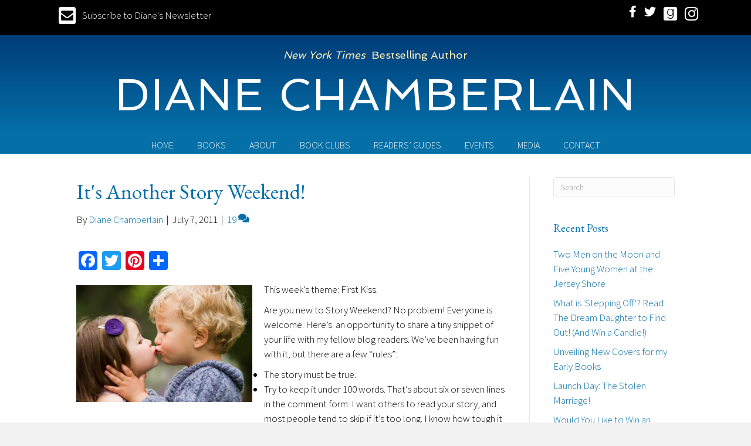

--- FILE ---
content_type: text/html; charset=UTF-8
request_url: https://dianechamberlain.com/2011/07/07/its-another-story-weekend/
body_size: 18504
content:
<!DOCTYPE html>
<html lang="en-US">
<head>
<meta charset="UTF-8" />
<meta name='viewport' content='width=device-width, initial-scale=1.0' />
<meta http-equiv='X-UA-Compatible' content='IE=edge' />
<link rel="profile" href="https://gmpg.org/xfn/11" />
<meta name='robots' content='index, follow, max-image-preview:large, max-snippet:-1, max-video-preview:-1' />

            <script data-no-defer="1" data-ezscrex="false" data-cfasync="false" data-pagespeed-no-defer data-cookieconsent="ignore">
                var ctPublicFunctions = {"_ajax_nonce":"ebaf03f804","_rest_nonce":"95f937603a","_ajax_url":"\/wp-admin\/admin-ajax.php","_rest_url":"https:\/\/dianechamberlain.com\/wp-json\/","data__cookies_type":"native","data__ajax_type":"rest","data__bot_detector_enabled":0,"data__frontend_data_log_enabled":1,"cookiePrefix":"","wprocket_detected":false,"host_url":"dianechamberlain.com","text__ee_click_to_select":"Click to select the whole data","text__ee_original_email":"The complete one is","text__ee_got_it":"Got it","text__ee_blocked":"Blocked","text__ee_cannot_connect":"Cannot connect","text__ee_cannot_decode":"Can not decode email. Unknown reason","text__ee_email_decoder":"CleanTalk email decoder","text__ee_wait_for_decoding":"The magic is on the way!","text__ee_decoding_process":"Please wait a few seconds while we decode the contact data."}
            </script>
        
            <script data-no-defer="1" data-ezscrex="false" data-cfasync="false" data-pagespeed-no-defer data-cookieconsent="ignore">
                var ctPublic = {"_ajax_nonce":"ebaf03f804","settings__forms__check_internal":"0","settings__forms__check_external":"0","settings__forms__force_protection":0,"settings__forms__search_test":"1","settings__forms__wc_add_to_cart":0,"settings__data__bot_detector_enabled":0,"settings__sfw__anti_crawler":0,"blog_home":"https:\/\/dianechamberlain.com\/","pixel__setting":"0","pixel__enabled":false,"pixel__url":null,"data__email_check_before_post":1,"data__email_check_exist_post":0,"data__cookies_type":"native","data__key_is_ok":true,"data__visible_fields_required":true,"wl_brandname":"Anti-Spam by CleanTalk","wl_brandname_short":"CleanTalk","ct_checkjs_key":603861481,"emailEncoderPassKey":"4c088d8d33d8ca9aeeae58cdb3f9f8d7","bot_detector_forms_excluded":"W10=","advancedCacheExists":false,"varnishCacheExists":false,"wc_ajax_add_to_cart":false}
            </script>
        
	<!-- This site is optimized with the Yoast SEO plugin v26.7 - https://yoast.com/wordpress/plugins/seo/ -->
	<title>It&#039;s Another Story Weekend! - Diane Chamberlain</title>
	<link rel="canonical" href="https://dianechamberlain.com/2011/07/07/its-another-story-weekend/" />
	<meta property="og:locale" content="en_US" />
	<meta property="og:type" content="article" />
	<meta property="og:title" content="It&#039;s Another Story Weekend! - Diane Chamberlain" />
	<meta property="og:description" content="This week&#8217;s theme: First Kiss. Are you new to Story Weekend? No problem! Everyone is welcome. Here&#8217;s  an opportunity to share a tiny snippet of your life with my fellow blog readers. We&#8217;ve been having fun with it, but there are a few &#8220;rules&#8221;: The story must be true. Try to keep it under 100 words. That’s&hellip;" />
	<meta property="og:url" content="https://dianechamberlain.com/2011/07/07/its-another-story-weekend/" />
	<meta property="og:site_name" content="Diane Chamberlain" />
	<meta property="article:publisher" content="https://www.facebook.com/Diane.Chamberlain.Readers.Page" />
	<meta property="article:published_time" content="2011-07-08T03:03:17+00:00" />
	<meta property="article:modified_time" content="2018-11-27T20:24:48+00:00" />
	<meta property="og:image" content="https://dianechamberlain.com/wp-content/uploads/2011/07/first-kiss-300x199.jpg" />
	<meta name="author" content="Diane Chamberlain" />
	<meta name="twitter:card" content="summary_large_image" />
	<meta name="twitter:creator" content="@d_chamberlain" />
	<meta name="twitter:site" content="@d_chamberlain" />
	<meta name="twitter:label1" content="Written by" />
	<meta name="twitter:data1" content="Diane Chamberlain" />
	<meta name="twitter:label2" content="Est. reading time" />
	<meta name="twitter:data2" content="1 minute" />
	<script type="application/ld+json" class="yoast-schema-graph">{"@context":"https://schema.org","@graph":[{"@type":"Article","@id":"https://dianechamberlain.com/2011/07/07/its-another-story-weekend/#article","isPartOf":{"@id":"https://dianechamberlain.com/2011/07/07/its-another-story-weekend/"},"author":{"name":"Diane Chamberlain","@id":"https://dianechamberlain.com/#/schema/person/ff5d028721f4665b3aa111ba06b7e129"},"headline":"It&#039;s Another Story Weekend!","datePublished":"2011-07-08T03:03:17+00:00","dateModified":"2018-11-27T20:24:48+00:00","mainEntityOfPage":{"@id":"https://dianechamberlain.com/2011/07/07/its-another-story-weekend/"},"wordCount":128,"commentCount":19,"image":{"@id":"https://dianechamberlain.com/2011/07/07/its-another-story-weekend/#primaryimage"},"thumbnailUrl":"https://dianechamberlain.com/wp-content/uploads/2011/07/first-kiss-300x199.jpg","keywords":["Catholic girls","Diane Chamberlain","first kiss"],"articleSection":["Everyday Stuff","Story Weekend"],"inLanguage":"en-US","potentialAction":[{"@type":"CommentAction","name":"Comment","target":["https://dianechamberlain.com/2011/07/07/its-another-story-weekend/#respond"]}]},{"@type":"WebPage","@id":"https://dianechamberlain.com/2011/07/07/its-another-story-weekend/","url":"https://dianechamberlain.com/2011/07/07/its-another-story-weekend/","name":"It&#039;s Another Story Weekend! - Diane Chamberlain","isPartOf":{"@id":"https://dianechamberlain.com/#website"},"primaryImageOfPage":{"@id":"https://dianechamberlain.com/2011/07/07/its-another-story-weekend/#primaryimage"},"image":{"@id":"https://dianechamberlain.com/2011/07/07/its-another-story-weekend/#primaryimage"},"thumbnailUrl":"https://dianechamberlain.com/wp-content/uploads/2011/07/first-kiss-300x199.jpg","datePublished":"2011-07-08T03:03:17+00:00","dateModified":"2018-11-27T20:24:48+00:00","author":{"@id":"https://dianechamberlain.com/#/schema/person/ff5d028721f4665b3aa111ba06b7e129"},"breadcrumb":{"@id":"https://dianechamberlain.com/2011/07/07/its-another-story-weekend/#breadcrumb"},"inLanguage":"en-US","potentialAction":[{"@type":"ReadAction","target":["https://dianechamberlain.com/2011/07/07/its-another-story-weekend/"]}]},{"@type":"ImageObject","inLanguage":"en-US","@id":"https://dianechamberlain.com/2011/07/07/its-another-story-weekend/#primaryimage","url":"https://dianechamberlain.com/wp-content/uploads/2011/07/first-kiss.jpg","contentUrl":"https://dianechamberlain.com/wp-content/uploads/2011/07/first-kiss.jpg","width":425,"height":282},{"@type":"BreadcrumbList","@id":"https://dianechamberlain.com/2011/07/07/its-another-story-weekend/#breadcrumb","itemListElement":[{"@type":"ListItem","position":1,"name":"Home","item":"https://dianechamberlain.com/"},{"@type":"ListItem","position":2,"name":"Blog","item":"https://dianechamberlain.com/blog/"},{"@type":"ListItem","position":3,"name":"It&#039;s Another Story Weekend!"}]},{"@type":"WebSite","@id":"https://dianechamberlain.com/#website","url":"https://dianechamberlain.com/","name":"Diane Chamberlain","description":"Author","potentialAction":[{"@type":"SearchAction","target":{"@type":"EntryPoint","urlTemplate":"https://dianechamberlain.com/?s={search_term_string}"},"query-input":{"@type":"PropertyValueSpecification","valueRequired":true,"valueName":"search_term_string"}}],"inLanguage":"en-US"},{"@type":"Person","@id":"https://dianechamberlain.com/#/schema/person/ff5d028721f4665b3aa111ba06b7e129","name":"Diane Chamberlain","image":{"@type":"ImageObject","inLanguage":"en-US","@id":"https://dianechamberlain.com/#/schema/person/image/","url":"https://secure.gravatar.com/avatar/7488e5bdf3c9d0e58faf4d2b2c94bcd1ecd865713f93cbb9e0e90ed99f9e2a36?s=96&d=mm&r=g","contentUrl":"https://secure.gravatar.com/avatar/7488e5bdf3c9d0e58faf4d2b2c94bcd1ecd865713f93cbb9e0e90ed99f9e2a36?s=96&d=mm&r=g","caption":"Diane Chamberlain"}}]}</script>
	<!-- / Yoast SEO plugin. -->


<link rel='dns-prefetch' href='//static.addtoany.com' />
<link rel='dns-prefetch' href='//fonts.googleapis.com' />
<link href='https://fonts.gstatic.com' crossorigin rel='preconnect' />
<link rel="alternate" type="application/rss+xml" title="Diane Chamberlain &raquo; Feed" href="https://dianechamberlain.com/feed/" />
<link rel="alternate" type="application/rss+xml" title="Diane Chamberlain &raquo; Comments Feed" href="https://dianechamberlain.com/comments/feed/" />
<link rel="alternate" type="application/rss+xml" title="Diane Chamberlain &raquo; It&#039;s Another Story Weekend! Comments Feed" href="https://dianechamberlain.com/2011/07/07/its-another-story-weekend/feed/" />
<link rel="alternate" title="oEmbed (JSON)" type="application/json+oembed" href="https://dianechamberlain.com/wp-json/oembed/1.0/embed?url=https%3A%2F%2Fdianechamberlain.com%2F2011%2F07%2F07%2Fits-another-story-weekend%2F" />
<link rel="alternate" title="oEmbed (XML)" type="text/xml+oembed" href="https://dianechamberlain.com/wp-json/oembed/1.0/embed?url=https%3A%2F%2Fdianechamberlain.com%2F2011%2F07%2F07%2Fits-another-story-weekend%2F&#038;format=xml" />
<link rel="preload" href="https://dianechamberlain.com/wp-content/plugins/bb-plugin/fonts/fontawesome/5.15.4/webfonts/fa-solid-900.woff2" as="font" type="font/woff2" crossorigin="anonymous">
<style id='wp-img-auto-sizes-contain-inline-css'>
img:is([sizes=auto i],[sizes^="auto," i]){contain-intrinsic-size:3000px 1500px}
/*# sourceURL=wp-img-auto-sizes-contain-inline-css */
</style>
<link rel='stylesheet' id='cleantalk-public-css-css' href='https://dianechamberlain.com/wp-content/plugins/cleantalk-spam-protect/css/cleantalk-public.min.css?ver=6.70.1_1766159673' media='all' />
<link rel='stylesheet' id='cleantalk-email-decoder-css-css' href='https://dianechamberlain.com/wp-content/plugins/cleantalk-spam-protect/css/cleantalk-email-decoder.min.css?ver=6.70.1_1766159673' media='all' />
<link rel='stylesheet' id='novelist-css' href='https://dianechamberlain.com/wp-content/plugins/novelist/templates/novelist-front-end.css?ver=1.3.0' media='all' />
<style id='novelist-inline-css'>
.novelist-button {
			background: #333333;
		}
		
		.novelist-button:hover {
			background: #010101;
		}.novelist-button, .novelist-button:hover {
			color: #ffffff;
		}
/*# sourceURL=novelist-inline-css */
</style>
<link rel='stylesheet' id='font-awesome-5-css' href='https://dianechamberlain.com/wp-content/plugins/bb-plugin/fonts/fontawesome/5.15.4/css/all.min.css?ver=2.10.0.5' media='all' />
<link rel='stylesheet' id='font-awesome-css' href='https://dianechamberlain.com/wp-content/plugins/bb-plugin/fonts/fontawesome/5.15.4/css/v4-shims.min.css?ver=2.10.0.5' media='all' />
<link rel='stylesheet' id='icon-1523828273-css' href='https://dianechamberlain.com/wp-content/uploads/bb-plugin/icons/icon-1523828273/style.css?ver=2.10.0.5' media='all' />
<link rel='stylesheet' id='fl-builder-layout-bundle-4c286b928ecbff9f44ecadd66c606e74-css' href='https://dianechamberlain.com/wp-content/uploads/bb-plugin/cache/4c286b928ecbff9f44ecadd66c606e74-layout-bundle.css?ver=2.10.0.5-1.5.2.1' media='all' />
<link rel='stylesheet' id='addtoany-css' href='https://dianechamberlain.com/wp-content/plugins/add-to-any/addtoany.min.css?ver=1.16' media='all' />
<link rel='stylesheet' id='jquery-magnificpopup-css' href='https://dianechamberlain.com/wp-content/plugins/bb-plugin/css/jquery.magnificpopup.min.css?ver=2.10.0.5' media='all' />
<link rel='stylesheet' id='bootstrap-css' href='https://dianechamberlain.com/wp-content/themes/bb-theme/css/bootstrap.min.css?ver=1.7.19.1' media='all' />
<link rel='stylesheet' id='fl-automator-skin-css' href='https://dianechamberlain.com/wp-content/uploads/bb-theme/skin-69359e65be060.css?ver=1.7.19.1' media='all' />
<link rel='stylesheet' id='pp-animate-css' href='https://dianechamberlain.com/wp-content/plugins/bbpowerpack/assets/css/animate.min.css?ver=3.5.1' media='all' />
<link rel='stylesheet' id='fl-builder-google-fonts-7e75df008582b00ebfe54cc67cb585aa-css' href='//fonts.googleapis.com/css?family=EB+Garamond%3A400%7CSource+Sans+Pro%3A300%7CSpinnaker%3A400&#038;ver=6.9' media='all' />
<script id="addtoany-core-js-before">
window.a2a_config=window.a2a_config||{};a2a_config.callbacks=[];a2a_config.overlays=[];a2a_config.templates={};

//# sourceURL=addtoany-core-js-before
</script>
<script defer src="https://static.addtoany.com/menu/page.js" id="addtoany-core-js"></script>
<script src="https://dianechamberlain.com/wp-includes/js/jquery/jquery.min.js?ver=3.7.1" id="jquery-core-js"></script>
<script src="https://dianechamberlain.com/wp-includes/js/jquery/jquery-migrate.min.js?ver=3.4.1" id="jquery-migrate-js"></script>
<script defer src="https://dianechamberlain.com/wp-content/plugins/add-to-any/addtoany.min.js?ver=1.1" id="addtoany-jquery-js"></script>
<script src="https://dianechamberlain.com/wp-content/plugins/cleantalk-spam-protect/js/apbct-public-bundle_gathering.min.js?ver=6.70.1_1766159673" id="apbct-public-bundle_gathering.min-js-js"></script>
<link rel="https://api.w.org/" href="https://dianechamberlain.com/wp-json/" /><link rel="alternate" title="JSON" type="application/json" href="https://dianechamberlain.com/wp-json/wp/v2/posts/3190" /><link rel="EditURI" type="application/rsd+xml" title="RSD" href="https://dianechamberlain.com/xmlrpc.php?rsd" />
<link rel='shortlink' href='https://dianechamberlain.com/?p=3190' />
		<script>
			var bb_powerpack = {
				version: '2.40.10',
				getAjaxUrl: function() { return atob( 'aHR0cHM6Ly9kaWFuZWNoYW1iZXJsYWluLmNvbS93cC1hZG1pbi9hZG1pbi1hamF4LnBocA==' ); },
				callback: function() {},
				mapMarkerData: {},
				post_id: '3190',
				search_term: '',
				current_page: 'https://dianechamberlain.com/2011/07/07/its-another-story-weekend/',
				conditionals: {
					is_front_page: false,
					is_home: false,
					is_archive: false,
					current_post_type: '',
					is_tax: false,
										is_author: false,
					current_author: false,
					is_search: false,
									}
			};
		</script>
		<link rel="pingback" href="https://dianechamberlain.com/xmlrpc.php">
<link rel="icon" href="https://dianechamberlain.com/wp-content/uploads/2022/07/cropped-DC-favicon-32x32.png" sizes="32x32" />
<link rel="icon" href="https://dianechamberlain.com/wp-content/uploads/2022/07/cropped-DC-favicon-192x192.png" sizes="192x192" />
<link rel="apple-touch-icon" href="https://dianechamberlain.com/wp-content/uploads/2022/07/cropped-DC-favicon-180x180.png" />
<meta name="msapplication-TileImage" content="https://dianechamberlain.com/wp-content/uploads/2022/07/cropped-DC-favicon-270x270.png" />
</head>
<body class="wp-singular post-template-default single single-post postid-3190 single-format-standard wp-theme-bb-theme fl-builder-2-10-0-5 fl-themer-1-5-2-1 fl-theme-1-7-19-1 fl-no-js fl-theme-builder-header fl-theme-builder-header-header fl-theme-builder-footer fl-theme-builder-footer-footer fl-framework-bootstrap fl-preset-default fl-full-width fl-has-sidebar fl-search-active" itemscope="itemscope" itemtype="https://schema.org/WebPage">
<a aria-label="Skip to content" class="fl-screen-reader-text" href="#fl-main-content">Skip to content</a><div class="fl-page">
	<header class="fl-builder-content fl-builder-content-51 fl-builder-global-templates-locked" data-post-id="51" data-type="header" data-sticky="0" data-sticky-on="" data-sticky-breakpoint="medium" data-shrink="0" data-overlay="0" data-overlay-bg="transparent" data-shrink-image-height="50px" role="banner" itemscope="itemscope" itemtype="http://schema.org/WPHeader"><div class="fl-row fl-row-full-width fl-row-bg-color fl-node-6180237a98842 fl-row-default-height fl-row-align-center" data-node="6180237a98842">
	<div class="fl-row-content-wrap">
						<div class="fl-row-content fl-row-fixed-width fl-node-content">
		
<div class="fl-col-group fl-node-6180237a9dbc6" data-node="6180237a9dbc6">
			<div class="fl-col fl-node-6180237a9dd3f fl-col-bg-color fl-col-has-cols" data-node="6180237a9dd3f">
	<div class="fl-col-content fl-node-content">
<div class="fl-col-group fl-node-618023a60f43e fl-col-group-nested fl-col-group-custom-width" data-node="618023a60f43e">
			<div class="fl-col fl-node-618023a60f4fc fl-col-bg-color fl-col-small" data-node="618023a60f4fc">
	<div class="fl-col-content fl-node-content"><div class="fl-module fl-module-pp-smart-button fl-node-618023e07ac3e" data-node="618023e07ac3e">
	<div class="fl-module-content fl-node-content">
		<div class="pp-button-wrap pp-button-width-auto pp-button-has-icon">
	<a href="/newsletter/" target="_self" class="pp-button" role="button" aria-label="Subscribe to Diane's Newsletter">
				<i class="pp-button-icon pp-button-icon-before fas fa-envelope-square"></i>
						<span class="pp-button-text">Subscribe to Diane's Newsletter</span>
					</a>
</div>
	</div>
</div>
</div>
</div>
			<div class="fl-col fl-node-618023a60f501 fl-col-bg-color fl-col-small fl-col-small-custom-width" data-node="618023a60f501">
	<div class="fl-col-content fl-node-content"><div class="fl-module fl-module-icon-group fl-node-5ad3c724d3abe" data-node="5ad3c724d3abe">
	<div class="fl-module-content fl-node-content">
		<div class="fl-icon-group">
	<span class="fl-icon">
								<a href="https://www.facebook.com/Diane.Chamberlain.Readers.Page" target="_blank" rel="noopener" >
							<i class="fa fa-facebook" aria-hidden="true"></i>
						</a>
			</span>
		<span class="fl-icon">
								<a href="http://twitter.com/d_chamberlain" target="_blank" rel="noopener" >
							<i class="fa fa-twitter" aria-hidden="true"></i>
						</a>
			</span>
		<span class="fl-icon">
								<a href="http://www.goodreads.com/author/show/93345.Diane_Chamberlain" target="_blank" rel="noopener" >
							<i class="fabrands-goodreads" aria-hidden="true"></i>
						</a>
			</span>
		<span class="fl-icon">
								<a href="https://www.instagram.com/diane.chamberlain.author/" target="_blank" rel="noopener" >
							<i class="fabrands-instagram" aria-hidden="true"></i>
						</a>
			</span>
	</div>
	</div>
</div>
</div>
</div>
	</div>
</div>
</div>
	</div>
		</div>
	</div>
</div>
<div class="fl-row fl-row-full-width fl-row-bg-gradient fl-node-5ad3c724d3840 fl-row-default-height fl-row-align-center" data-node="5ad3c724d3840">
	<div class="fl-row-content-wrap">
						<div class="fl-row-content fl-row-fixed-width fl-node-content">
		
<div class="fl-col-group fl-node-5ad3c82be3dcf" data-node="5ad3c82be3dcf">
			<div class="fl-col fl-node-5ad3c82be3f06 fl-col-bg-color" data-node="5ad3c82be3f06">
	<div class="fl-col-content fl-node-content"><div class="fl-module fl-module-heading fl-node-5bccffda8861d" data-node="5bccffda8861d">
	<div class="fl-module-content fl-node-content">
		<h2 class="fl-heading">
		<span class="fl-heading-text"><em>New York Times</em>&nbsp;  Bestselling Author</span>
	</h2>
	</div>
</div>
<div class="fl-module fl-module-heading fl-node-5ad3c724d394f" data-node="5ad3c724d394f">
	<div class="fl-module-content fl-node-content">
		<h1 class="fl-heading">
		<a
		href="https://dianechamberlain.com"
		title="Diane Chamberlain"
		target="_self"
			>
		<span class="fl-heading-text">Diane Chamberlain</span>
		</a>
	</h1>
	</div>
</div>
</div>
</div>
	</div>
		</div>
	</div>
</div>
<div class="fl-row fl-row-full-width fl-row-bg-color fl-node-5ad3c7974348d fl-row-default-height fl-row-align-center" data-node="5ad3c7974348d">
	<div class="fl-row-content-wrap">
						<div class="fl-row-content fl-row-fixed-width fl-node-content">
		
<div class="fl-col-group fl-node-5ad3c79744f75" data-node="5ad3c79744f75">
			<div class="fl-col fl-node-5ad3c7974500f fl-col-bg-color" data-node="5ad3c7974500f">
	<div class="fl-col-content fl-node-content"><div class="fl-module fl-module-pp-advanced-menu fl-node-5ad3c7b47729b" data-node="5ad3c7b47729b">
	<div class="fl-module-content fl-node-content">
		<div class="pp-advanced-menu pp-advanced-menu-accordion-collapse pp-menu-default pp-menu-align-center pp-menu-position-below">
   				<div class="pp-advanced-menu-mobile">
			<button class="pp-advanced-menu-mobile-toggle hamburger" tabindex="0" aria-label="Menu" aria-expanded="false">
				<div class="pp-hamburger"><div class="pp-hamburger-box"><div class="pp-hamburger-inner"></div></div></div>			</button>
			</div>
			   	<div class="pp-clear"></div>
	<nav class="pp-menu-nav" aria-label="Menu" itemscope="itemscope" itemtype="https://schema.org/SiteNavigationElement">
		<ul id="menu-primary-navigation" class="menu pp-advanced-menu-horizontal pp-toggle-arrows"><li id="menu-item-43" class="menu-item menu-item-type-post_type menu-item-object-page menu-item-home"><a href="https://dianechamberlain.com/"><span class="menu-item-text">Home</span></a></li><li id="menu-item-88" class="menu-item menu-item-type-custom menu-item-object-custom"><a href="/books"><span class="menu-item-text">Books</span></a></li><li id="menu-item-41" class="menu-item menu-item-type-post_type menu-item-object-page"><a href="https://dianechamberlain.com/bio/"><span class="menu-item-text">About</span></a></li><li id="menu-item-173" class="menu-item menu-item-type-post_type menu-item-object-page"><a href="https://dianechamberlain.com/book-clubs/"><span class="menu-item-text">Book Clubs</span></a></li><li id="menu-item-170" class="menu-item menu-item-type-post_type menu-item-object-page"><a href="https://dianechamberlain.com/readers-guides/"><span class="menu-item-text">Readers’ Guides</span></a></li><li id="menu-item-39" class="menu-item menu-item-type-post_type menu-item-object-page"><a href="https://dianechamberlain.com/events/"><span class="menu-item-text">Events</span></a></li><li id="menu-item-40" class="menu-item menu-item-type-post_type menu-item-object-page"><a href="https://dianechamberlain.com/media-room/"><span class="menu-item-text">Media</span></a></li><li id="menu-item-46" class="menu-item menu-item-type-post_type menu-item-object-page"><a href="https://dianechamberlain.com/contact/"><span class="menu-item-text">Contact</span></a></li></ul>	</nav>
</div>
	</div>
</div>
</div>
</div>
	</div>
		</div>
	</div>
</div>
</header>	<div id="fl-main-content" class="fl-page-content" itemprop="mainContentOfPage" role="main">

		
<div class="container">
	<div class="row">

		
		<div class="fl-content fl-content-left col-md-9">
			<article class="fl-post post-3190 post type-post status-publish format-standard hentry category-everyday-stuff category-story-weekend tag-catholic-girls tag-diane-chamberlain tag-first-kiss" id="fl-post-3190" itemscope itemtype="https://schema.org/BlogPosting">

	
	<header class="fl-post-header">
		<h1 class="fl-post-title" itemprop="headline">
			It&#039;s Another Story Weekend!					</h1>
		<div class="fl-post-meta fl-post-meta-top"><span class="fl-post-author">By <a href="https://dianechamberlain.com/author/dchamberlain/"><span>Diane Chamberlain</span></a></span><span class="fl-sep"> | </span><span class="fl-post-date">July 7, 2011</span><span class="fl-sep"> | </span><span class="fl-comments-popup-link"><a href="https://dianechamberlain.com/2011/07/07/its-another-story-weekend/#comments" tabindex="-1" aria-hidden="true"><span aria-label="Comments: 19">19 <i aria-hidden="true" class="fas fa-comments"></i></span></a></span></div><meta itemscope itemprop="mainEntityOfPage" itemtype="https://schema.org/WebPage" itemid="https://dianechamberlain.com/2011/07/07/its-another-story-weekend/" content="It&#039;s Another Story Weekend!" /><meta itemprop="datePublished" content="2011-07-07" /><meta itemprop="dateModified" content="2018-11-27" /><div itemprop="publisher" itemscope itemtype="https://schema.org/Organization"><meta itemprop="name" content="Diane Chamberlain"></div><div itemscope itemprop="author" itemtype="https://schema.org/Person"><meta itemprop="url" content="https://dianechamberlain.com/author/dchamberlain/" /><meta itemprop="name" content="Diane Chamberlain" /></div><div itemprop="interactionStatistic" itemscope itemtype="https://schema.org/InteractionCounter"><meta itemprop="interactionType" content="https://schema.org/CommentAction" /><meta itemprop="userInteractionCount" content="19" /></div>	</header><!-- .fl-post-header -->

	
	
	<div class="fl-post-content clearfix" itemprop="text">
		<div class="addtoany_share_save_container addtoany_content addtoany_content_top"><div class="a2a_kit a2a_kit_size_32 addtoany_list" data-a2a-url="https://dianechamberlain.com/2011/07/07/its-another-story-weekend/" data-a2a-title="It&#039;s Another Story Weekend!"><a class="a2a_button_facebook" href="https://www.addtoany.com/add_to/facebook?linkurl=https%3A%2F%2Fdianechamberlain.com%2F2011%2F07%2F07%2Fits-another-story-weekend%2F&amp;linkname=It%27s%20Another%20Story%20Weekend%21" title="Facebook" rel="nofollow noopener" target="_blank"></a><a class="a2a_button_twitter" href="https://www.addtoany.com/add_to/twitter?linkurl=https%3A%2F%2Fdianechamberlain.com%2F2011%2F07%2F07%2Fits-another-story-weekend%2F&amp;linkname=It%27s%20Another%20Story%20Weekend%21" title="Twitter" rel="nofollow noopener" target="_blank"></a><a class="a2a_button_pinterest" href="https://www.addtoany.com/add_to/pinterest?linkurl=https%3A%2F%2Fdianechamberlain.com%2F2011%2F07%2F07%2Fits-another-story-weekend%2F&amp;linkname=It%27s%20Another%20Story%20Weekend%21" title="Pinterest" rel="nofollow noopener" target="_blank"></a><a class="a2a_dd addtoany_share_save addtoany_share" href="https://www.addtoany.com/share"></a></div></div><p><a href="https://dianechamberlain.com/wp-content/uploads/2011/07/first-kiss.jpg"><img fetchpriority="high" decoding="async" class="alignleft size-medium wp-image-3192" title="first kiss" src="https://dianechamberlain.com/wp-content/uploads/2011/07/first-kiss-300x199.jpg" alt="" width="300" height="199" /></a>This week&#8217;s theme: First Kiss.</p>
<p>Are you new to Story Weekend? No problem! Everyone is welcome. Here&#8217;s  an opportunity to share a tiny snippet of your life with my fellow blog readers. We&#8217;ve been having fun with it, but there are a few &#8220;rules&#8221;:</p>
<ul>
<li>The story must be true.</li>
<li>Try to keep it under 100 words. That’s about six or seven lines in the comment form. I want others to read your story, and most people tend to skip if it’s too long. I know how tough it is to “write tight” but I hope you’ll accept this as a challenge.</li>
<li>Avoid offensive language.</li>
</ul>
<p>Have fun, and as usual, I&#8217;ll kick it off with my own comment.</p>
	</div><!-- .fl-post-content -->

	
	<div class="fl-post-meta fl-post-meta-bottom"><div class="fl-post-cats-tags">Posted in <a href="https://dianechamberlain.com/category/everyday-stuff/" rel="category tag">Everyday Stuff</a>, <a href="https://dianechamberlain.com/category/story-weekend/" rel="category tag">Story Weekend</a> and tagged <a href="https://dianechamberlain.com/tag/catholic-girls/" rel="tag">Catholic girls</a>, <a href="https://dianechamberlain.com/tag/diane-chamberlain/" rel="tag">Diane Chamberlain</a>, <a href="https://dianechamberlain.com/tag/first-kiss/" rel="tag">first kiss</a></div></div>		
</article>
<div class="fl-comments">

	
		<div class="fl-comments-list">

		<h2 class="fl-comments-list-title">
			19 Comments		</h2>

		<ol id="comments">
		<li class="comment byuser comment-author-dchamberlain bypostauthor even thread-even depth-1" id="li-comment-7718">
	<div id="comment-7718" class="comment-body clearfix">

		<div class="comment-meta">
			<span class="comment-avatar">
				<img alt='' src='https://secure.gravatar.com/avatar/7488e5bdf3c9d0e58faf4d2b2c94bcd1ecd865713f93cbb9e0e90ed99f9e2a36?s=80&#038;d=mm&#038;r=g' srcset='https://secure.gravatar.com/avatar/7488e5bdf3c9d0e58faf4d2b2c94bcd1ecd865713f93cbb9e0e90ed99f9e2a36?s=160&#038;d=mm&#038;r=g 2x' class='avatar avatar-80 photo' height='80' width='80' decoding='async'/>			</span>
			<span class="comment-author-link">Diane Chamberlain</span> <span class="comment-date">on July 7, 2011 at 11:04 pm</span>
		</div><!-- .comment-meta -->

		<div class="comment-content clearfix">
						<p>Lucy and I invited some boys to watch football with us in Lucy&#8217;s rec room, having decided it was time we learned how to &#8220;make out&#8221;. But good Catholic girl that I was, I went into a frozen panic when Jeff put his arm around me. I kept my gaze on the TV and when he kissed me I pushed him away, fabricating a boyfriend I couldn&#8217;t betray. Mom picked me up and I trembled all the way home, where I ran up to my room, closed the door and prayed the rosary until I felt forgiven. (PS: I got over this rather quickly).</p>
					</div><!-- .comment-content -->

		<div class="comment-reply-link"><a rel="nofollow" class="comment-reply-link" href="#comment-7718" data-commentid="7718" data-postid="3190" data-belowelement="comment-7718" data-respondelement="respond" data-replyto="Reply to Diane Chamberlain" aria-label="Reply to Diane Chamberlain">Reply</a></div>
	</div><!-- .comment-body -->
</li><!-- #comment-## -->
<li class="comment odd alt thread-odd thread-alt depth-1" id="li-comment-7719">
	<div id="comment-7719" class="comment-body clearfix">

		<div class="comment-meta">
			<span class="comment-avatar">
				<img alt='' src='https://secure.gravatar.com/avatar/30d39579c69c8e3dc14be754c0d058dd7839adf4569ff549a602c30991f628bc?s=80&#038;d=mm&#038;r=g' srcset='https://secure.gravatar.com/avatar/30d39579c69c8e3dc14be754c0d058dd7839adf4569ff549a602c30991f628bc?s=160&#038;d=mm&#038;r=g 2x' class='avatar avatar-80 photo' height='80' width='80' decoding='async'/>			</span>
			<span class="comment-author-link"><a href="http://www.coreyann.com" class="url" rel="ugc external nofollow">Corey Ann</a></span> <span class="comment-date">on July 7, 2011 at 11:55 pm</span>
		</div><!-- .comment-meta -->

		<div class="comment-content clearfix">
						<p>Always the ornery one, I got it in my head in first grade that Brent would be my first kiss.  Who knows what brought this on, probably some tv show or another.  That day at recess I found him out on one of the playsets and pinned him down and kissed him good.  Thankfully he was a perfect gentleman and never said &#8220;yuck!&#8221; and we laughed about it for years to come 🙂</p>
					</div><!-- .comment-content -->

		<div class="comment-reply-link"><a rel="nofollow" class="comment-reply-link" href="#comment-7719" data-commentid="7719" data-postid="3190" data-belowelement="comment-7719" data-respondelement="respond" data-replyto="Reply to Corey Ann" aria-label="Reply to Corey Ann">Reply</a></div>
	</div><!-- .comment-body -->
</li><!-- #comment-## -->
<li class="comment even thread-even depth-1" id="li-comment-7720">
	<div id="comment-7720" class="comment-body clearfix">

		<div class="comment-meta">
			<span class="comment-avatar">
				<img alt='' src='https://secure.gravatar.com/avatar/6847d153af600571aa0d4ca8eccc3309a0741457c67d3c4e6215466bd8391b06?s=80&#038;d=mm&#038;r=g' srcset='https://secure.gravatar.com/avatar/6847d153af600571aa0d4ca8eccc3309a0741457c67d3c4e6215466bd8391b06?s=160&#038;d=mm&#038;r=g 2x' class='avatar avatar-80 photo' height='80' width='80' loading='lazy' decoding='async'/>			</span>
			<span class="comment-author-link">Sheree Gillcrist</span> <span class="comment-date">on July 8, 2011 at 6:32 am</span>
		</div><!-- .comment-meta -->

		<div class="comment-content clearfix">
						<p>I grew up with a terminally ill father so got shipped to my aunts for the summer. The year I turned 12 I &#8216;went steady&#8217; with a 16 year old renegade called Joey. He gave me a ring. WooHoo. Just didn&#8217;t tell me it belonged to his grandmother who lived with them. Her engagement ring. Suffice to say I lost it in the grass on my aunt&#8217;s lawn and once the cat was out of the bag an all out search ensued. Before I left to go home, car purring in the driveway, Joey placed his hand under my chin tiiping it towards him and kissed me. I carried that kiss like a badge of honour and an introduction to all things romantic for years to come.</p>
					</div><!-- .comment-content -->

		<div class="comment-reply-link"><a rel="nofollow" class="comment-reply-link" href="#comment-7720" data-commentid="7720" data-postid="3190" data-belowelement="comment-7720" data-respondelement="respond" data-replyto="Reply to Sheree Gillcrist" aria-label="Reply to Sheree Gillcrist">Reply</a></div>
	</div><!-- .comment-body -->
</li><!-- #comment-## -->
<li class="comment odd alt thread-odd thread-alt depth-1" id="li-comment-7721">
	<div id="comment-7721" class="comment-body clearfix">

		<div class="comment-meta">
			<span class="comment-avatar">
				<img alt='' src='https://secure.gravatar.com/avatar/eab781644d99477319bca08b2e69695a44e741b88895edce6143e038a70161b5?s=80&#038;d=mm&#038;r=g' srcset='https://secure.gravatar.com/avatar/eab781644d99477319bca08b2e69695a44e741b88895edce6143e038a70161b5?s=160&#038;d=mm&#038;r=g 2x' class='avatar avatar-80 photo' height='80' width='80' loading='lazy' decoding='async'/>			</span>
			<span class="comment-author-link">Nancy Ibarra</span> <span class="comment-date">on July 8, 2011 at 12:44 pm</span>
		</div><!-- .comment-meta -->

		<div class="comment-content clearfix">
						<p>When I was in the 8th grade there was this very cute and talented boy who sang in a local band and danced like &#8220;James Brown.”  We were walking in the same direction after school one day and started talking when we were parting ways he pulled me in his arms and gave me the kiss of a life time, I can still taste the spearmint gum he was chewing. Although we never spoke again this proved to be so far the best kiss of my life….</p>
					</div><!-- .comment-content -->

		<div class="comment-reply-link"><a rel="nofollow" class="comment-reply-link" href="#comment-7721" data-commentid="7721" data-postid="3190" data-belowelement="comment-7721" data-respondelement="respond" data-replyto="Reply to Nancy Ibarra" aria-label="Reply to Nancy Ibarra">Reply</a></div>
	</div><!-- .comment-body -->
</li><!-- #comment-## -->
<li class="comment even thread-even depth-1" id="li-comment-7722">
	<div id="comment-7722" class="comment-body clearfix">

		<div class="comment-meta">
			<span class="comment-avatar">
				<img alt='' src='https://secure.gravatar.com/avatar/2bf75aec34f171111b3e4909e691c5d35239ee8206cc3877a02e6aa7adaeaa94?s=80&#038;d=mm&#038;r=g' srcset='https://secure.gravatar.com/avatar/2bf75aec34f171111b3e4909e691c5d35239ee8206cc3877a02e6aa7adaeaa94?s=160&#038;d=mm&#038;r=g 2x' class='avatar avatar-80 photo' height='80' width='80' loading='lazy' decoding='async'/>			</span>
			<span class="comment-author-link">Linda Sullivan</span> <span class="comment-date">on July 8, 2011 at 8:01 pm</span>
		</div><!-- .comment-meta -->

		<div class="comment-content clearfix">
						<p>My first kiss was in the summer of 8th grade. I was such a shy kid but I was &#8220;in love&#8221; with this cute boy named Brian that went to day camp with me. One day at the craft table we chatted and he asked me to be his girlfriend. I was soooo thrilled. He kissed me for the first time on the way to the buses to go home. It was quite a day for me! I still remember it like it was yesterday and it was many years ago. Every now and then I still think of Brian and whatever became of him. You know first crushes &#8230; ahhhhh to be young again &#8230; 🙂</p>
					</div><!-- .comment-content -->

		<div class="comment-reply-link"><a rel="nofollow" class="comment-reply-link" href="#comment-7722" data-commentid="7722" data-postid="3190" data-belowelement="comment-7722" data-respondelement="respond" data-replyto="Reply to Linda Sullivan" aria-label="Reply to Linda Sullivan">Reply</a></div>
	</div><!-- .comment-body -->
</li><!-- #comment-## -->
<li class="comment odd alt thread-odd thread-alt depth-1" id="li-comment-7723">
	<div id="comment-7723" class="comment-body clearfix">

		<div class="comment-meta">
			<span class="comment-avatar">
				<img alt='' src='https://secure.gravatar.com/avatar/966bee29d28232efcbb5b0522d3b89f2a4c26a9414eaf15f92a97423156cf431?s=80&#038;d=mm&#038;r=g' srcset='https://secure.gravatar.com/avatar/966bee29d28232efcbb5b0522d3b89f2a4c26a9414eaf15f92a97423156cf431?s=160&#038;d=mm&#038;r=g 2x' class='avatar avatar-80 photo' height='80' width='80' loading='lazy' decoding='async'/>			</span>
			<span class="comment-author-link"><a href="http://www.doreenmcgettigan.com" class="url" rel="ugc external nofollow">doreen</a></span> <span class="comment-date">on July 9, 2011 at 12:06 am</span>
		</div><!-- .comment-meta -->

		<div class="comment-content clearfix">
						<p>It was July 1968 in Northeast Philadelphia.  I was ten years old.  It was so hot we were allowed to stay out, long after the street lights went on.<br />
 Dennis had been my boyfriend since kindergarten.  We watched Kennedy get shot together, we were so young but we knew that moment would stay with us forever.<br />
His father died in Vietnam.  When he showed me the purple heart, I thought it was his father&#8217;s actual heart.<br />
On this particular night we were playing cops and robbers on our bikes.  It was the girls turn to be the robbers.  Dennis grabbed the back of my bike.  He got off of his bike and stood next to me and kissed my lips.</p>
					</div><!-- .comment-content -->

		<div class="comment-reply-link"><a rel="nofollow" class="comment-reply-link" href="#comment-7723" data-commentid="7723" data-postid="3190" data-belowelement="comment-7723" data-respondelement="respond" data-replyto="Reply to doreen" aria-label="Reply to doreen">Reply</a></div>
	</div><!-- .comment-body -->
</li><!-- #comment-## -->
<li class="comment even thread-even depth-1" id="li-comment-7724">
	<div id="comment-7724" class="comment-body clearfix">

		<div class="comment-meta">
			<span class="comment-avatar">
				<img alt='' src='https://secure.gravatar.com/avatar/ff09bf0259f209c05ac293a2d53dcd01ed95690761755cbb79bb00aba17edcaa?s=80&#038;d=mm&#038;r=g' srcset='https://secure.gravatar.com/avatar/ff09bf0259f209c05ac293a2d53dcd01ed95690761755cbb79bb00aba17edcaa?s=160&#038;d=mm&#038;r=g 2x' class='avatar avatar-80 photo' height='80' width='80' loading='lazy' decoding='async'/>			</span>
			<span class="comment-author-link">Martha</span> <span class="comment-date">on July 9, 2011 at 7:44 am</span>
		</div><!-- .comment-meta -->

		<div class="comment-content clearfix">
						<p>I was two.  There are family pictures showing his affection and &#8220;the kiss.&#8221;  My grandmother cared for him while his mother taught school.  We lived nearby and I became his playmate.  His mother became my first-grade teacher and decided that I was to one day become her daughter-in-law.  Our families lost touch until years later.  I was then engaged to my now husband of 54 years.  Her comment to me: &#8220;How could you do this to us?&#8221;</p>
					</div><!-- .comment-content -->

		<div class="comment-reply-link"><a rel="nofollow" class="comment-reply-link" href="#comment-7724" data-commentid="7724" data-postid="3190" data-belowelement="comment-7724" data-respondelement="respond" data-replyto="Reply to Martha" aria-label="Reply to Martha">Reply</a></div>
	</div><!-- .comment-body -->
</li><!-- #comment-## -->
<li class="comment odd alt thread-odd thread-alt depth-1" id="li-comment-7725">
	<div id="comment-7725" class="comment-body clearfix">

		<div class="comment-meta">
			<span class="comment-avatar">
				<img alt='' src='https://secure.gravatar.com/avatar/4bacf9bd22477512080004b8fb5ddf737841dd1abf291cef17e73f59d3f6cd04?s=80&#038;d=mm&#038;r=g' srcset='https://secure.gravatar.com/avatar/4bacf9bd22477512080004b8fb5ddf737841dd1abf291cef17e73f59d3f6cd04?s=160&#038;d=mm&#038;r=g 2x' class='avatar avatar-80 photo' height='80' width='80' loading='lazy' decoding='async'/>			</span>
			<span class="comment-author-link"><a href="http://facebook" class="url" rel="ugc external nofollow">Debra Hearne</a></span> <span class="comment-date">on July 9, 2011 at 8:34 am</span>
		</div><!-- .comment-meta -->

		<div class="comment-content clearfix">
						<p>It was the last day of school and I was in the 7th grade.  He was in the 9th grade and would be going into high school the next year.  Everyone was signing year books and the emotions ran high!  Would we ever see each other again?!!!  After lunch period was over he walked me to my next class, his arm around me.  Without even realizing it was going to happen, he bent his head toward me and gave me a kiss!  I never knew lips were that soft&#8230;&#8230;&#8230;..</p>
					</div><!-- .comment-content -->

		<div class="comment-reply-link"><a rel="nofollow" class="comment-reply-link" href="#comment-7725" data-commentid="7725" data-postid="3190" data-belowelement="comment-7725" data-respondelement="respond" data-replyto="Reply to Debra Hearne" aria-label="Reply to Debra Hearne">Reply</a></div>
	</div><!-- .comment-body -->
</li><!-- #comment-## -->
<li class="comment byuser comment-author-dchamberlain bypostauthor even thread-even depth-1" id="li-comment-7726">
	<div id="comment-7726" class="comment-body clearfix">

		<div class="comment-meta">
			<span class="comment-avatar">
				<img alt='' src='https://secure.gravatar.com/avatar/7488e5bdf3c9d0e58faf4d2b2c94bcd1ecd865713f93cbb9e0e90ed99f9e2a36?s=80&#038;d=mm&#038;r=g' srcset='https://secure.gravatar.com/avatar/7488e5bdf3c9d0e58faf4d2b2c94bcd1ecd865713f93cbb9e0e90ed99f9e2a36?s=160&#038;d=mm&#038;r=g 2x' class='avatar avatar-80 photo' height='80' width='80' loading='lazy' decoding='async'/>			</span>
			<span class="comment-author-link">Diane Chamberlain</span> <span class="comment-date">on July 9, 2011 at 2:39 pm</span>
		</div><!-- .comment-meta -->

		<div class="comment-content clearfix">
						<p>I love these stories!</p>
					</div><!-- .comment-content -->

		<div class="comment-reply-link"><a rel="nofollow" class="comment-reply-link" href="#comment-7726" data-commentid="7726" data-postid="3190" data-belowelement="comment-7726" data-respondelement="respond" data-replyto="Reply to Diane Chamberlain" aria-label="Reply to Diane Chamberlain">Reply</a></div>
	</div><!-- .comment-body -->
<ul class="children">
<li class="comment odd alt depth-2" id="li-comment-7727">
	<div id="comment-7727" class="comment-body clearfix">

		<div class="comment-meta">
			<span class="comment-avatar">
				<img alt='' src='https://secure.gravatar.com/avatar/966bee29d28232efcbb5b0522d3b89f2a4c26a9414eaf15f92a97423156cf431?s=80&#038;d=mm&#038;r=g' srcset='https://secure.gravatar.com/avatar/966bee29d28232efcbb5b0522d3b89f2a4c26a9414eaf15f92a97423156cf431?s=160&#038;d=mm&#038;r=g 2x' class='avatar avatar-80 photo' height='80' width='80' loading='lazy' decoding='async'/>			</span>
			<span class="comment-author-link"><a href="http://www.doreenmcgettigan.com" class="url" rel="ugc external nofollow">doreen mcgettigan</a></span> <span class="comment-date">on July 9, 2011 at 5:57 pm</span>
		</div><!-- .comment-meta -->

		<div class="comment-content clearfix">
						<p>They were all so good!</p>
					</div><!-- .comment-content -->

		<div class="comment-reply-link"><a rel="nofollow" class="comment-reply-link" href="#comment-7727" data-commentid="7727" data-postid="3190" data-belowelement="comment-7727" data-respondelement="respond" data-replyto="Reply to doreen mcgettigan" aria-label="Reply to doreen mcgettigan">Reply</a></div>
	</div><!-- .comment-body -->
</li><!-- #comment-## -->
</ul><!-- .children -->
</li><!-- #comment-## -->
<li class="comment even thread-odd thread-alt depth-1" id="li-comment-7728">
	<div id="comment-7728" class="comment-body clearfix">

		<div class="comment-meta">
			<span class="comment-avatar">
				<img alt='' src='https://secure.gravatar.com/avatar/475af67753d94f582cf232fa39780622f30b888a5818a68d6d22adf6b8272030?s=80&#038;d=mm&#038;r=g' srcset='https://secure.gravatar.com/avatar/475af67753d94f582cf232fa39780622f30b888a5818a68d6d22adf6b8272030?s=160&#038;d=mm&#038;r=g 2x' class='avatar avatar-80 photo' height='80' width='80' loading='lazy' decoding='async'/>			</span>
			<span class="comment-author-link">Mel</span> <span class="comment-date">on July 10, 2011 at 7:17 am</span>
		</div><!-- .comment-meta -->

		<div class="comment-content clearfix">
						<p>It was 1981, a school trip. We arrived at our destination after a long coach trip to rain! Lots and lots of it! The teachers said we could venture out if we wanted to, most stayed on the coach. With nothing much else to occupy us, kissing was the thing. I had my first kiss, with the boy I had fancied for so long, we put a coat over our heads and kissed with the rain slashing against the coach window. It was the start of a short and my first romance.  In years to come I often wondered what had happened to my the boy I kissed. Thirty years later I found my first kiss on facebook, we met for a coffee and although a pleasant meeting it did somehow take away the fairy dust and sparkle I had kept in my imagination about that man.</p>
					</div><!-- .comment-content -->

		<div class="comment-reply-link"><a rel="nofollow" class="comment-reply-link" href="#comment-7728" data-commentid="7728" data-postid="3190" data-belowelement="comment-7728" data-respondelement="respond" data-replyto="Reply to Mel" aria-label="Reply to Mel">Reply</a></div>
	</div><!-- .comment-body -->
</li><!-- #comment-## -->
<li class="comment odd alt thread-even depth-1" id="li-comment-7729">
	<div id="comment-7729" class="comment-body clearfix">

		<div class="comment-meta">
			<span class="comment-avatar">
				<img alt='' src='https://secure.gravatar.com/avatar/d78cc1407e6cbc676fd0f0d16f44f3c52fa4e2664d68b0ed47047c5947b6b3ed?s=80&#038;d=mm&#038;r=g' srcset='https://secure.gravatar.com/avatar/d78cc1407e6cbc676fd0f0d16f44f3c52fa4e2664d68b0ed47047c5947b6b3ed?s=160&#038;d=mm&#038;r=g 2x' class='avatar avatar-80 photo' height='80' width='80' loading='lazy' decoding='async'/>			</span>
			<span class="comment-author-link">Marlene Rosol</span> <span class="comment-date">on July 10, 2011 at 10:22 am</span>
		</div><!-- .comment-meta -->

		<div class="comment-content clearfix">
						<p>It was February 1966 in the Bronx.  My twin sister and I were sophomores in high school, and we were off for winter intercession.  No school for a week! We traveled by bus from our apartment in the West Bronx to our friend Laura&#8217;s house in the East Bronx, near the Long Island Sound.  Laura told us that a group of kids were going over to Mitch&#8217;s house &#8212; he was one of the neighborhood boys.  Mitch was a year older than me and his parents had a &#8220;rec room&#8221; set up in the basement where he and his friends could hang out.  When we got to Mitch&#8217;s house the rec room was full of boys and girls playing ping pong, listening to records, and enjoying each other&#8217;s company.  My sister and I were introduced to Mitch, and his eyes locked mine.  He was so cute!  Sandy blonde hair and beautiful green eyes.  We started talking and he asked me if he could take me to the movies.  I was 15 years old and had never been asked out on a date before!!  I gave him my phone number and he leaned down and kissed me!  My first kiss!  Mitch and I dated for a few months.  He took me to my first Sweet 16 party.  We fizzled out, but met up years later at my cousin&#8217;s house in Newport, Rhode Island.  He was married with a little baby.  I found out a few years ago that Mitch passed away, and I felt so sad.  I still remember his green eyes and my first kiss.</p>
					</div><!-- .comment-content -->

		<div class="comment-reply-link"><a rel="nofollow" class="comment-reply-link" href="#comment-7729" data-commentid="7729" data-postid="3190" data-belowelement="comment-7729" data-respondelement="respond" data-replyto="Reply to Marlene Rosol" aria-label="Reply to Marlene Rosol">Reply</a></div>
	</div><!-- .comment-body -->
</li><!-- #comment-## -->
<li class="comment even thread-odd thread-alt depth-1" id="li-comment-7730">
	<div id="comment-7730" class="comment-body clearfix">

		<div class="comment-meta">
			<span class="comment-avatar">
				<img alt='' src='https://secure.gravatar.com/avatar/f1006faea95ad9ef96aaa6f57a24a08cadde5703097f4793eb911997a65d53d1?s=80&#038;d=mm&#038;r=g' srcset='https://secure.gravatar.com/avatar/f1006faea95ad9ef96aaa6f57a24a08cadde5703097f4793eb911997a65d53d1?s=160&#038;d=mm&#038;r=g 2x' class='avatar avatar-80 photo' height='80' width='80' loading='lazy' decoding='async'/>			</span>
			<span class="comment-author-link">Margo</span> <span class="comment-date">on July 10, 2011 at 2:22 pm</span>
		</div><!-- .comment-meta -->

		<div class="comment-content clearfix">
						<p>Standing in the moonlight, was I surprised that he took me gently in his arms and enveloped me with the most glorious kiss I could ever dream of?&#8230;no, I wasn&#8217;t surprised.  We stared at each other all night so I knew it might happen.  We barely knew each other but we became man and wife and true soulmates&#8230;was it my first kiss?&#8230;no, but its the only 1 I remember and the only 1 that counts.</p>
					</div><!-- .comment-content -->

		<div class="comment-reply-link"><a rel="nofollow" class="comment-reply-link" href="#comment-7730" data-commentid="7730" data-postid="3190" data-belowelement="comment-7730" data-respondelement="respond" data-replyto="Reply to Margo" aria-label="Reply to Margo">Reply</a></div>
	</div><!-- .comment-body -->
</li><!-- #comment-## -->
<li class="comment byuser comment-author-dchamberlain bypostauthor odd alt thread-even depth-1" id="li-comment-7731">
	<div id="comment-7731" class="comment-body clearfix">

		<div class="comment-meta">
			<span class="comment-avatar">
				<img alt='' src='https://secure.gravatar.com/avatar/7488e5bdf3c9d0e58faf4d2b2c94bcd1ecd865713f93cbb9e0e90ed99f9e2a36?s=80&#038;d=mm&#038;r=g' srcset='https://secure.gravatar.com/avatar/7488e5bdf3c9d0e58faf4d2b2c94bcd1ecd865713f93cbb9e0e90ed99f9e2a36?s=160&#038;d=mm&#038;r=g 2x' class='avatar avatar-80 photo' height='80' width='80' loading='lazy' decoding='async'/>			</span>
			<span class="comment-author-link">Diane Chamberlain</span> <span class="comment-date">on July 10, 2011 at 2:30 pm</span>
		</div><!-- .comment-meta -->

		<div class="comment-content clearfix">
						<p>Ah, Margo, that Gary&#8217;s a lucky guy!</p>
					</div><!-- .comment-content -->

		<div class="comment-reply-link"><a rel="nofollow" class="comment-reply-link" href="#comment-7731" data-commentid="7731" data-postid="3190" data-belowelement="comment-7731" data-respondelement="respond" data-replyto="Reply to Diane Chamberlain" aria-label="Reply to Diane Chamberlain">Reply</a></div>
	</div><!-- .comment-body -->
</li><!-- #comment-## -->
<li class="comment byuser comment-author-dchamberlain bypostauthor even thread-odd thread-alt depth-1" id="li-comment-7732">
	<div id="comment-7732" class="comment-body clearfix">

		<div class="comment-meta">
			<span class="comment-avatar">
				<img alt='' src='https://secure.gravatar.com/avatar/7488e5bdf3c9d0e58faf4d2b2c94bcd1ecd865713f93cbb9e0e90ed99f9e2a36?s=80&#038;d=mm&#038;r=g' srcset='https://secure.gravatar.com/avatar/7488e5bdf3c9d0e58faf4d2b2c94bcd1ecd865713f93cbb9e0e90ed99f9e2a36?s=160&#038;d=mm&#038;r=g 2x' class='avatar avatar-80 photo' height='80' width='80' loading='lazy' decoding='async'/>			</span>
			<span class="comment-author-link">Diane Chamberlain</span> <span class="comment-date">on July 10, 2011 at 8:43 pm</span>
		</div><!-- .comment-meta -->

		<div class="comment-content clearfix">
						<p>Those old rec rooms were fun, weren&#8217;t they Marlene?</p>
					</div><!-- .comment-content -->

		<div class="comment-reply-link"><a rel="nofollow" class="comment-reply-link" href="#comment-7732" data-commentid="7732" data-postid="3190" data-belowelement="comment-7732" data-respondelement="respond" data-replyto="Reply to Diane Chamberlain" aria-label="Reply to Diane Chamberlain">Reply</a></div>
	</div><!-- .comment-body -->
</li><!-- #comment-## -->
<li class="comment odd alt thread-even depth-1" id="li-comment-7733">
	<div id="comment-7733" class="comment-body clearfix">

		<div class="comment-meta">
			<span class="comment-avatar">
				<img alt='' src='https://secure.gravatar.com/avatar/c102351f00ff33fda49860c3a7b8462ca53d6db41aee2a1180c7489e856b40e8?s=80&#038;d=mm&#038;r=g' srcset='https://secure.gravatar.com/avatar/c102351f00ff33fda49860c3a7b8462ca53d6db41aee2a1180c7489e856b40e8?s=160&#038;d=mm&#038;r=g 2x' class='avatar avatar-80 photo' height='80' width='80' loading='lazy' decoding='async'/>			</span>
			<span class="comment-author-link">Charlotte</span> <span class="comment-date">on July 12, 2011 at 2:30 pm</span>
		</div><!-- .comment-meta -->

		<div class="comment-content clearfix">
						<p>Justin was a boy in the year above. Just being 7, I knew not much about kissing. I had no interest in it either. I guess he was a bit messed up really&#8230;.one day he pushed me agaisnt a wall and kissed me. He bruised my back. I cried. He ran away. Later that year he got sent to a juvenile detention centre for stealing (or so I hear, how much can one rely on gossip?) I still wonder how he got on.</p>
					</div><!-- .comment-content -->

		<div class="comment-reply-link"><a rel="nofollow" class="comment-reply-link" href="#comment-7733" data-commentid="7733" data-postid="3190" data-belowelement="comment-7733" data-respondelement="respond" data-replyto="Reply to Charlotte" aria-label="Reply to Charlotte">Reply</a></div>
	</div><!-- .comment-body -->
</li><!-- #comment-## -->
<li class="comment even thread-odd thread-alt depth-1" id="li-comment-7734">
	<div id="comment-7734" class="comment-body clearfix">

		<div class="comment-meta">
			<span class="comment-avatar">
				<img alt='' src='https://secure.gravatar.com/avatar/1ddd4a8de03bf8c7b8e20e4f6ee3087a1c9cfedcb3aa08a23199f6891266f9ad?s=80&#038;d=mm&#038;r=g' srcset='https://secure.gravatar.com/avatar/1ddd4a8de03bf8c7b8e20e4f6ee3087a1c9cfedcb3aa08a23199f6891266f9ad?s=160&#038;d=mm&#038;r=g 2x' class='avatar avatar-80 photo' height='80' width='80' loading='lazy' decoding='async'/>			</span>
			<span class="comment-author-link"><a href="http://whatwomenwritetx.blogspot.com" class="url" rel="ugc external nofollow">Julie Kibler</a></span> <span class="comment-date">on July 13, 2011 at 11:50 pm</span>
		</div><!-- .comment-meta -->

		<div class="comment-content clearfix">
						<p>I thought he’d be a girl. The doctor and nurses worked around me, stitching me, weighing him, wiping him down, swaddling him, handing him over. I’d anticipated him for months—my baby. Now quiet, self-conscious, I had no idea how to be his mother. Hours later, alone with him at last, I switched on the radio we’d packed, and the song my dad sang at my wedding played. I looked down at my son and kissed his downy head and he was mine. He’ll marry this fall. They’ll kiss and he’ll belong to another.</p>
					</div><!-- .comment-content -->

		<div class="comment-reply-link"><a rel="nofollow" class="comment-reply-link" href="#comment-7734" data-commentid="7734" data-postid="3190" data-belowelement="comment-7734" data-respondelement="respond" data-replyto="Reply to Julie Kibler" aria-label="Reply to Julie Kibler">Reply</a></div>
	</div><!-- .comment-body -->
</li><!-- #comment-## -->
<li class="comment byuser comment-author-dchamberlain bypostauthor odd alt thread-even depth-1" id="li-comment-7735">
	<div id="comment-7735" class="comment-body clearfix">

		<div class="comment-meta">
			<span class="comment-avatar">
				<img alt='' src='https://secure.gravatar.com/avatar/7488e5bdf3c9d0e58faf4d2b2c94bcd1ecd865713f93cbb9e0e90ed99f9e2a36?s=80&#038;d=mm&#038;r=g' srcset='https://secure.gravatar.com/avatar/7488e5bdf3c9d0e58faf4d2b2c94bcd1ecd865713f93cbb9e0e90ed99f9e2a36?s=160&#038;d=mm&#038;r=g 2x' class='avatar avatar-80 photo' height='80' width='80' loading='lazy' decoding='async'/>			</span>
			<span class="comment-author-link">Diane Chamberlain</span> <span class="comment-date">on July 14, 2011 at 11:18 pm</span>
		</div><!-- .comment-meta -->

		<div class="comment-content clearfix">
						<p>That&#8217;s beautiful, Julie.</p>
					</div><!-- .comment-content -->

		<div class="comment-reply-link"><a rel="nofollow" class="comment-reply-link" href="#comment-7735" data-commentid="7735" data-postid="3190" data-belowelement="comment-7735" data-respondelement="respond" data-replyto="Reply to Diane Chamberlain" aria-label="Reply to Diane Chamberlain">Reply</a></div>
	</div><!-- .comment-body -->
</li><!-- #comment-## -->
<li class="comment even thread-odd thread-alt depth-1" id="li-comment-7736">
	<div id="comment-7736" class="comment-body clearfix">

		<div class="comment-meta">
			<span class="comment-avatar">
				<img alt='' src='https://secure.gravatar.com/avatar/5d0e4e936034a71fc073cc650a36a1fd4f07013b81510666f8b3539793f6a1fa?s=80&#038;d=mm&#038;r=g' srcset='https://secure.gravatar.com/avatar/5d0e4e936034a71fc073cc650a36a1fd4f07013b81510666f8b3539793f6a1fa?s=160&#038;d=mm&#038;r=g 2x' class='avatar avatar-80 photo' height='80' width='80' loading='lazy' decoding='async'/>			</span>
			<span class="comment-author-link"><a href="http://JoAnneMcCrone-Ephraim.com" class="url" rel="ugc external nofollow">JoAnne McCrone-Ephraim</a></span> <span class="comment-date">on October 22, 2011 at 9:46 am</span>
		</div><!-- .comment-meta -->

		<div class="comment-content clearfix">
						<p>We were just friends at the time, although we had been writing for two years.  I was only 15, not yet allowed to date and therefore never been kissed.  He was 19, too old for me even if I had been allowed to date.  However, while saying farewell when leaving to return to his naval base he strolled over, cupped his hand under my chin and gave me a soft and wonderfully sweet goodbye kiss.</p>
<p>Two years later we had our official first date!  Although I had been dating for a year by then, other kisses never measured up to my first kiss.  Tomorrow we will be celebrating our 46th anniversary.  His kisses still slay me!</p>
					</div><!-- .comment-content -->

		<div class="comment-reply-link"><a rel="nofollow" class="comment-reply-link" href="#comment-7736" data-commentid="7736" data-postid="3190" data-belowelement="comment-7736" data-respondelement="respond" data-replyto="Reply to JoAnne McCrone-Ephraim" aria-label="Reply to JoAnne McCrone-Ephraim">Reply</a></div>
	</div><!-- .comment-body -->
</li><!-- #comment-## -->
		</ol>

		
	</div>
			<div id="respond" class="comment-respond">
		<h3 id="reply-title" class="comment-reply-title">Leave a Comment <small><a rel="nofollow" id="cancel-comment-reply-link" href="/2011/07/07/its-another-story-weekend/#respond" style="display:none;">Cancel Reply</a></small></h3><form action="https://dianechamberlain.com/wp-comments-post.php" method="post" id="fl-comment-form" class="fl-comment-form"><label for="fl-comment">Comment</label><textarea id="fl-comment" name="comment" class="form-control" cols="60" rows="8"></textarea><br /><label for="fl-author">Name (required)</label>
									<input type="text" id="fl-author" name="author" class="form-control" value="" aria-required="true" /><br />
<label for="fl-email">Email (will not be published) (required)</label>
									<input type="text" id="fl-email" name="email" class="form-control" value="" aria-required="true" /><br />
<label for="fl-url">Website</label>
									<input type="text" id="fl-url" name="url" class="form-control" value="" /><br />
<p class="form-submit"><input name="submit" type="submit" id="fl-comment-form-submit" class="btn btn-primary" value="Submit Comment" /> <input type='hidden' name='comment_post_ID' value='3190' id='comment_post_ID' />
<input type='hidden' name='comment_parent' id='comment_parent' value='0' />
</p></form>	</div><!-- #respond -->
		</div>


<!-- .fl-post -->
		</div>

		<div class="fl-sidebar  fl-sidebar-right fl-sidebar-display-desktop col-md-3" itemscope="itemscope" itemtype="https://schema.org/WPSideBar">
		<aside id="search-2" class="fl-widget widget_search"><form apbct-form-sign="native_search" aria-label="Search" method="get" role="search" action="https://dianechamberlain.com/" title="Type and press Enter to search.">
	<input aria-label="Search" type="search" class="fl-search-input form-control" name="s" placeholder="Search"  value="" onfocus="if (this.value === 'Search') { this.value = ''; }" onblur="if (this.value === '') this.value='Search';" />
<input
                    class="apbct_special_field apbct_email_id__search_form"
                    name="apbct__email_id__search_form"
                    aria-label="apbct__label_id__search_form"
                    type="text" size="30" maxlength="200" autocomplete="off"
                    value=""
                /><input
                   id="apbct_submit_id__search_form" 
                   class="apbct_special_field apbct__email_id__search_form"
                   name="apbct__label_id__search_form"
                   aria-label="apbct_submit_name__search_form"
                   type="submit"
                   size="30"
                   maxlength="200"
                   value="23634"
               /></form>
</aside>
		<aside id="recent-posts-2" class="fl-widget widget_recent_entries">
		<h4 class="fl-widget-title">Recent Posts</h4>
		<ul>
											<li>
					<a href="https://dianechamberlain.com/2019/07/17/two-men-on-the-moon-and-five-young-women-at-the-jersey-shore/">Two Men on the Moon and Five Young Women at the Jersey Shore</a>
									</li>
											<li>
					<a href="https://dianechamberlain.com/2018/11/18/what-is-stepping-off-read-the-dream-daughter-to-find-out-and-win-a-candle/">What is &#039;Stepping Off&#039;? Read The Dream Daughter to Find Out! (And Win a Candle!)</a>
									</li>
											<li>
					<a href="https://dianechamberlain.com/2018/01/28/unveiling-new-covers-early-books/">Unveiling New Covers for my Early Books</a>
									</li>
											<li>
					<a href="https://dianechamberlain.com/2017/10/03/launch-day-stolen-marriage/">Launch Day: The Stolen Marriage!</a>
									</li>
											<li>
					<a href="https://dianechamberlain.com/2017/09/16/like-win-advance-reading-copy-stolen-marriage/">Would You Like to Win an Advance Reading Copy of The Stolen Marriage?</a>
									</li>
					</ul>

		</aside><aside id="archives-2" class="fl-widget widget_archive"><h4 class="fl-widget-title">Archives</h4>		<label class="screen-reader-text" for="archives-dropdown-2">Archives</label>
		<select id="archives-dropdown-2" name="archive-dropdown">
			
			<option value="">Select Month</option>
				<option value='https://dianechamberlain.com/2019/07/'> July 2019 </option>
	<option value='https://dianechamberlain.com/2018/11/'> November 2018 </option>
	<option value='https://dianechamberlain.com/2018/01/'> January 2018 </option>
	<option value='https://dianechamberlain.com/2017/10/'> October 2017 </option>
	<option value='https://dianechamberlain.com/2017/09/'> September 2017 </option>
	<option value='https://dianechamberlain.com/2017/08/'> August 2017 </option>
	<option value='https://dianechamberlain.com/2016/10/'> October 2016 </option>
	<option value='https://dianechamberlain.com/2016/07/'> July 2016 </option>
	<option value='https://dianechamberlain.com/2015/10/'> October 2015 </option>
	<option value='https://dianechamberlain.com/2015/08/'> August 2015 </option>
	<option value='https://dianechamberlain.com/2015/06/'> June 2015 </option>
	<option value='https://dianechamberlain.com/2015/05/'> May 2015 </option>
	<option value='https://dianechamberlain.com/2015/04/'> April 2015 </option>
	<option value='https://dianechamberlain.com/2015/03/'> March 2015 </option>
	<option value='https://dianechamberlain.com/2015/02/'> February 2015 </option>
	<option value='https://dianechamberlain.com/2015/01/'> January 2015 </option>
	<option value='https://dianechamberlain.com/2014/12/'> December 2014 </option>
	<option value='https://dianechamberlain.com/2014/11/'> November 2014 </option>
	<option value='https://dianechamberlain.com/2014/09/'> September 2014 </option>
	<option value='https://dianechamberlain.com/2014/08/'> August 2014 </option>
	<option value='https://dianechamberlain.com/2014/06/'> June 2014 </option>
	<option value='https://dianechamberlain.com/2014/04/'> April 2014 </option>
	<option value='https://dianechamberlain.com/2014/03/'> March 2014 </option>
	<option value='https://dianechamberlain.com/2014/02/'> February 2014 </option>
	<option value='https://dianechamberlain.com/2014/01/'> January 2014 </option>
	<option value='https://dianechamberlain.com/2013/10/'> October 2013 </option>
	<option value='https://dianechamberlain.com/2013/09/'> September 2013 </option>
	<option value='https://dianechamberlain.com/2013/08/'> August 2013 </option>
	<option value='https://dianechamberlain.com/2013/07/'> July 2013 </option>
	<option value='https://dianechamberlain.com/2013/06/'> June 2013 </option>
	<option value='https://dianechamberlain.com/2013/05/'> May 2013 </option>
	<option value='https://dianechamberlain.com/2013/04/'> April 2013 </option>
	<option value='https://dianechamberlain.com/2013/03/'> March 2013 </option>
	<option value='https://dianechamberlain.com/2013/02/'> February 2013 </option>
	<option value='https://dianechamberlain.com/2013/01/'> January 2013 </option>
	<option value='https://dianechamberlain.com/2012/12/'> December 2012 </option>
	<option value='https://dianechamberlain.com/2012/11/'> November 2012 </option>
	<option value='https://dianechamberlain.com/2012/10/'> October 2012 </option>
	<option value='https://dianechamberlain.com/2012/09/'> September 2012 </option>
	<option value='https://dianechamberlain.com/2012/08/'> August 2012 </option>
	<option value='https://dianechamberlain.com/2012/07/'> July 2012 </option>
	<option value='https://dianechamberlain.com/2012/06/'> June 2012 </option>
	<option value='https://dianechamberlain.com/2012/05/'> May 2012 </option>
	<option value='https://dianechamberlain.com/2012/04/'> April 2012 </option>
	<option value='https://dianechamberlain.com/2012/03/'> March 2012 </option>
	<option value='https://dianechamberlain.com/2012/02/'> February 2012 </option>
	<option value='https://dianechamberlain.com/2012/01/'> January 2012 </option>
	<option value='https://dianechamberlain.com/2011/12/'> December 2011 </option>
	<option value='https://dianechamberlain.com/2011/11/'> November 2011 </option>
	<option value='https://dianechamberlain.com/2011/10/'> October 2011 </option>
	<option value='https://dianechamberlain.com/2011/09/'> September 2011 </option>
	<option value='https://dianechamberlain.com/2011/08/'> August 2011 </option>
	<option value='https://dianechamberlain.com/2011/07/'> July 2011 </option>
	<option value='https://dianechamberlain.com/2011/06/'> June 2011 </option>
	<option value='https://dianechamberlain.com/2011/05/'> May 2011 </option>
	<option value='https://dianechamberlain.com/2011/04/'> April 2011 </option>
	<option value='https://dianechamberlain.com/2011/03/'> March 2011 </option>
	<option value='https://dianechamberlain.com/2011/02/'> February 2011 </option>
	<option value='https://dianechamberlain.com/2011/01/'> January 2011 </option>
	<option value='https://dianechamberlain.com/2010/12/'> December 2010 </option>
	<option value='https://dianechamberlain.com/2010/11/'> November 2010 </option>
	<option value='https://dianechamberlain.com/2010/10/'> October 2010 </option>
	<option value='https://dianechamberlain.com/2010/09/'> September 2010 </option>
	<option value='https://dianechamberlain.com/2010/08/'> August 2010 </option>
	<option value='https://dianechamberlain.com/2010/07/'> July 2010 </option>
	<option value='https://dianechamberlain.com/2010/06/'> June 2010 </option>
	<option value='https://dianechamberlain.com/2010/05/'> May 2010 </option>
	<option value='https://dianechamberlain.com/2010/04/'> April 2010 </option>
	<option value='https://dianechamberlain.com/2010/03/'> March 2010 </option>
	<option value='https://dianechamberlain.com/2010/02/'> February 2010 </option>
	<option value='https://dianechamberlain.com/2010/01/'> January 2010 </option>
	<option value='https://dianechamberlain.com/2009/12/'> December 2009 </option>
	<option value='https://dianechamberlain.com/2009/11/'> November 2009 </option>
	<option value='https://dianechamberlain.com/2009/10/'> October 2009 </option>
	<option value='https://dianechamberlain.com/2009/09/'> September 2009 </option>
	<option value='https://dianechamberlain.com/2009/08/'> August 2009 </option>
	<option value='https://dianechamberlain.com/2009/07/'> July 2009 </option>
	<option value='https://dianechamberlain.com/2009/06/'> June 2009 </option>
	<option value='https://dianechamberlain.com/2009/05/'> May 2009 </option>
	<option value='https://dianechamberlain.com/2009/04/'> April 2009 </option>
	<option value='https://dianechamberlain.com/2009/03/'> March 2009 </option>
	<option value='https://dianechamberlain.com/2009/02/'> February 2009 </option>
	<option value='https://dianechamberlain.com/2009/01/'> January 2009 </option>
	<option value='https://dianechamberlain.com/2008/12/'> December 2008 </option>
	<option value='https://dianechamberlain.com/2008/11/'> November 2008 </option>
	<option value='https://dianechamberlain.com/2008/10/'> October 2008 </option>
	<option value='https://dianechamberlain.com/2008/09/'> September 2008 </option>
	<option value='https://dianechamberlain.com/2008/08/'> August 2008 </option>
	<option value='https://dianechamberlain.com/2008/07/'> July 2008 </option>
	<option value='https://dianechamberlain.com/2008/06/'> June 2008 </option>
	<option value='https://dianechamberlain.com/2008/05/'> May 2008 </option>
	<option value='https://dianechamberlain.com/2008/04/'> April 2008 </option>
	<option value='https://dianechamberlain.com/2008/03/'> March 2008 </option>
	<option value='https://dianechamberlain.com/2008/02/'> February 2008 </option>
	<option value='https://dianechamberlain.com/2008/01/'> January 2008 </option>
	<option value='https://dianechamberlain.com/2007/12/'> December 2007 </option>
	<option value='https://dianechamberlain.com/2007/11/'> November 2007 </option>
	<option value='https://dianechamberlain.com/2007/10/'> October 2007 </option>
	<option value='https://dianechamberlain.com/2007/09/'> September 2007 </option>
	<option value='https://dianechamberlain.com/2007/08/'> August 2007 </option>
	<option value='https://dianechamberlain.com/2007/07/'> July 2007 </option>
	<option value='https://dianechamberlain.com/2007/06/'> June 2007 </option>
	<option value='https://dianechamberlain.com/2007/05/'> May 2007 </option>
	<option value='https://dianechamberlain.com/2007/04/'> April 2007 </option>
	<option value='https://dianechamberlain.com/2007/03/'> March 2007 </option>
	<option value='https://dianechamberlain.com/2007/02/'> February 2007 </option>
	<option value='https://dianechamberlain.com/2007/01/'> January 2007 </option>
	<option value='https://dianechamberlain.com/2006/12/'> December 2006 </option>
	<option value='https://dianechamberlain.com/2006/11/'> November 2006 </option>
	<option value='https://dianechamberlain.com/2006/10/'> October 2006 </option>
	<option value='https://dianechamberlain.com/2006/09/'> September 2006 </option>
	<option value='https://dianechamberlain.com/2006/08/'> August 2006 </option>
	<option value='https://dianechamberlain.com/2006/07/'> July 2006 </option>

		</select>

			<script>
( ( dropdownId ) => {
	const dropdown = document.getElementById( dropdownId );
	function onSelectChange() {
		setTimeout( () => {
			if ( 'escape' === dropdown.dataset.lastkey ) {
				return;
			}
			if ( dropdown.value ) {
				document.location.href = dropdown.value;
			}
		}, 250 );
	}
	function onKeyUp( event ) {
		if ( 'Escape' === event.key ) {
			dropdown.dataset.lastkey = 'escape';
		} else {
			delete dropdown.dataset.lastkey;
		}
	}
	function onClick() {
		delete dropdown.dataset.lastkey;
	}
	dropdown.addEventListener( 'keyup', onKeyUp );
	dropdown.addEventListener( 'click', onClick );
	dropdown.addEventListener( 'change', onSelectChange );
})( "archives-dropdown-2" );

//# sourceURL=WP_Widget_Archives%3A%3Awidget
</script>
</aside>	</div>

	</div>
</div>


	</div><!-- .fl-page-content -->
	<footer class="fl-builder-content fl-builder-content-53 fl-builder-global-templates-locked" data-post-id="53" data-type="footer" itemscope="itemscope" itemtype="http://schema.org/WPFooter"><div class="fl-row fl-row-full-width fl-row-bg-color fl-node-5ad3c73078c14 fl-row-default-height fl-row-align-center" data-node="5ad3c73078c14">
	<div class="fl-row-content-wrap">
						<div class="fl-row-content fl-row-fixed-width fl-node-content">
		
<div class="fl-col-group fl-node-5ad3c73078c5f" data-node="5ad3c73078c5f">
			<div class="fl-col fl-node-5ad3c73078ca7 fl-col-bg-color" data-node="5ad3c73078ca7">
	<div class="fl-col-content fl-node-content"><div class="fl-module fl-module-rich-text fl-node-5ad3c73078ce6" data-node="5ad3c73078ce6">
	<div class="fl-module-content fl-node-content">
		<div class="fl-rich-text">
	<p style="text-align: center;"><span style="font-size: 15px;">Copyright © 2026 Diane Chamberlain. Site by <a href="http://authorbytes.com">AuthorBytes</a>.</span></p>
<p style="text-align: center;"><span style="font-size: 15px;"><a href="https://dianechamberlain.com/privacy-policy/">Privacy Policy</a> | <a href="https://dianechamberlain.com/terms-of-service/">Terms of Service</a> | <a href="https://dianechamberlain.com/disclaimer/">Disclaimer</a></span></p>
</div>
	</div>
</div>
</div>
</div>
	</div>
		</div>
	</div>
</div>
</footer>	</div><!-- .fl-page -->
<script>				
                    document.addEventListener('DOMContentLoaded', function () {
                        setTimeout(function(){
                            if( document.querySelectorAll('[name^=ct_checkjs]').length > 0 ) {
                                if (typeof apbct_public_sendREST === 'function' && typeof apbct_js_keys__set_input_value === 'function') {
                                    apbct_public_sendREST(
                                    'js_keys__get',
                                    { callback: apbct_js_keys__set_input_value })
                                }
                            }
                        },0)					    
                    })				
                </script><script type="speculationrules">
{"prefetch":[{"source":"document","where":{"and":[{"href_matches":"/*"},{"not":{"href_matches":["/wp-*.php","/wp-admin/*","/wp-content/uploads/*","/wp-content/*","/wp-content/plugins/*","/wp-content/themes/bb-theme/*","/*\\?(.+)"]}},{"not":{"selector_matches":"a[rel~=\"nofollow\"]"}},{"not":{"selector_matches":".no-prefetch, .no-prefetch a"}}]},"eagerness":"conservative"}]}
</script>
        <script>
            // Do not change this comment line otherwise Speed Optimizer won't be able to detect this script

            (function () {
                const calculateParentDistance = (child, parent) => {
                    let count = 0;
                    let currentElement = child;

                    // Traverse up the DOM tree until we reach parent or the top of the DOM
                    while (currentElement && currentElement !== parent) {
                        currentElement = currentElement.parentNode;
                        count++;
                    }

                    // If parent was not found in the hierarchy, return -1
                    if (!currentElement) {
                        return -1; // Indicates parent is not an ancestor of element
                    }

                    return count; // Number of layers between element and parent
                }
                const isMatchingClass = (linkRule, href, classes, ids) => {
                    return classes.includes(linkRule.value)
                }
                const isMatchingId = (linkRule, href, classes, ids) => {
                    return ids.includes(linkRule.value)
                }
                const isMatchingDomain = (linkRule, href, classes, ids) => {
                    if(!URL.canParse(href)) {
                        return false
                    }

                    const url = new URL(href)
                    const host = url.host
                    const hostsToMatch = [host]

                    if(host.startsWith('www.')) {
                        hostsToMatch.push(host.substring(4))
                    } else {
                        hostsToMatch.push('www.' + host)
                    }

                    return hostsToMatch.includes(linkRule.value)
                }
                const isMatchingExtension = (linkRule, href, classes, ids) => {
                    if(!URL.canParse(href)) {
                        return false
                    }

                    const url = new URL(href)

                    return url.pathname.endsWith('.' + linkRule.value)
                }
                const isMatchingSubdirectory = (linkRule, href, classes, ids) => {
                    if(!URL.canParse(href)) {
                        return false
                    }

                    const url = new URL(href)

                    return url.pathname.startsWith('/' + linkRule.value + '/')
                }
                const isMatchingProtocol = (linkRule, href, classes, ids) => {
                    if(!URL.canParse(href)) {
                        return false
                    }

                    const url = new URL(href)

                    return url.protocol === linkRule.value + ':'
                }
                const isMatchingExternal = (linkRule, href, classes, ids) => {
                    if(!URL.canParse(href) || !URL.canParse(document.location.href)) {
                        return false
                    }

                    const matchingProtocols = ['http:', 'https:']
                    const siteUrl = new URL(document.location.href)
                    const linkUrl = new URL(href)

                    // Links to subdomains will appear to be external matches according to JavaScript,
                    // but the PHP rules will filter those events out.
                    return matchingProtocols.includes(linkUrl.protocol) && siteUrl.host !== linkUrl.host
                }
                const isMatch = (linkRule, href, classes, ids) => {
                    switch (linkRule.type) {
                        case 'class':
                            return isMatchingClass(linkRule, href, classes, ids)
                        case 'id':
                            return isMatchingId(linkRule, href, classes, ids)
                        case 'domain':
                            return isMatchingDomain(linkRule, href, classes, ids)
                        case 'extension':
                            return isMatchingExtension(linkRule, href, classes, ids)
                        case 'subdirectory':
                            return isMatchingSubdirectory(linkRule, href, classes, ids)
                        case 'protocol':
                            return isMatchingProtocol(linkRule, href, classes, ids)
                        case 'external':
                            return isMatchingExternal(linkRule, href, classes, ids)
                        default:
                            return false;
                    }
                }
                const track = (element) => {
                    const href = element.href ?? null
                    const classes = Array.from(element.classList)
                    const ids = [element.id]
                    const linkRules = [{"type":"extension","value":"pdf"},{"type":"extension","value":"zip"},{"type":"protocol","value":"mailto"},{"type":"protocol","value":"tel"}]
                    if(linkRules.length === 0) {
                        return
                    }

                    // For link rules that target an id, we need to allow that id to appear
                    // in any ancestor up to the 7th ancestor. This loop looks for those matches
                    // and counts them.
                    linkRules.forEach((linkRule) => {
                        if(linkRule.type !== 'id') {
                            return;
                        }

                        const matchingAncestor = element.closest('#' + linkRule.value)

                        if(!matchingAncestor || matchingAncestor.matches('html, body')) {
                            return;
                        }

                        const depth = calculateParentDistance(element, matchingAncestor)

                        if(depth < 7) {
                            ids.push(linkRule.value)
                        }
                    });

                    // For link rules that target a class, we need to allow that class to appear
                    // in any ancestor up to the 7th ancestor. This loop looks for those matches
                    // and counts them.
                    linkRules.forEach((linkRule) => {
                        if(linkRule.type !== 'class') {
                            return;
                        }

                        const matchingAncestor = element.closest('.' + linkRule.value)

                        if(!matchingAncestor || matchingAncestor.matches('html, body')) {
                            return;
                        }

                        const depth = calculateParentDistance(element, matchingAncestor)

                        if(depth < 7) {
                            classes.push(linkRule.value)
                        }
                    });

                    const hasMatch = linkRules.some((linkRule) => {
                        return isMatch(linkRule, href, classes, ids)
                    })

                    if(!hasMatch) {
                        return
                    }

                    const url = "https://dianechamberlain.com/wp-content/plugins/independent-analytics-pro/iawp-click-endpoint.php";
                    const body = {
                        href: href,
                        classes: classes.join(' '),
                        ids: ids.join(' '),
                        ...{"payload":{"resource":"singular","singular_id":3190,"page":1},"signature":"9d38a14c09773696bf5eee3f878911cf"}                    };

                    if (navigator.sendBeacon) {
                        let blob = new Blob([JSON.stringify(body)], {
                            type: "application/json"
                        });
                        navigator.sendBeacon(url, blob);
                    } else {
                        const xhr = new XMLHttpRequest();
                        xhr.open("POST", url, true);
                        xhr.setRequestHeader("Content-Type", "application/json;charset=UTF-8");
                        xhr.send(JSON.stringify(body))
                    }
                }
                document.addEventListener('mousedown', function (event) {
                                        if (navigator.webdriver || /bot|crawler|spider|crawling|semrushbot|chrome-lighthouse/i.test(navigator.userAgent)) {
                        return;
                    }
                    
                    const element = event.target.closest('a')

                    if(!element) {
                        return
                    }

                    const isPro = true
                    if(!isPro) {
                        return
                    }

                    // Don't track left clicks with this event. The click event is used for that.
                    if(event.button === 0) {
                        return
                    }

                    track(element)
                })
                document.addEventListener('click', function (event) {
                                        if (navigator.webdriver || /bot|crawler|spider|crawling|semrushbot|chrome-lighthouse/i.test(navigator.userAgent)) {
                        return;
                    }
                    
                    const element = event.target.closest('a, button, input[type="submit"], input[type="button"]')

                    if(!element) {
                        return
                    }

                    const isPro = true
                    if(!isPro) {
                        return
                    }

                    track(element)
                })
                document.addEventListener('play', function (event) {
                                        if (navigator.webdriver || /bot|crawler|spider|crawling|semrushbot|chrome-lighthouse/i.test(navigator.userAgent)) {
                        return;
                    }
                    
                    const element = event.target.closest('audio, video')

                    if(!element) {
                        return
                    }

                    const isPro = true
                    if(!isPro) {
                        return
                    }

                    track(element)
                }, true)
                document.addEventListener("DOMContentLoaded", function (e) {
                    if (document.hasOwnProperty("visibilityState") && document.visibilityState === "prerender") {
                        return;
                    }

                                            if (navigator.webdriver || /bot|crawler|spider|crawling|semrushbot|chrome-lighthouse/i.test(navigator.userAgent)) {
                            return;
                        }
                    
                    let referrer_url = null;

                    if (typeof document.referrer === 'string' && document.referrer.length > 0) {
                        referrer_url = document.referrer;
                    }

                    const params = location.search.slice(1).split('&').reduce((acc, s) => {
                        const [k, v] = s.split('=');
                        return Object.assign(acc, {[k]: v});
                    }, {});

                    const url = "https://dianechamberlain.com/wp-json/iawp/search";
                    const body = {
                        referrer_url,
                        utm_source: params.utm_source,
                        utm_medium: params.utm_medium,
                        utm_campaign: params.utm_campaign,
                        utm_term: params.utm_term,
                        utm_content: params.utm_content,
                        gclid: params.gclid,
                        ...{"payload":{"resource":"singular","singular_id":3190,"page":1},"signature":"9d38a14c09773696bf5eee3f878911cf"}                    };

                    if (navigator.sendBeacon) {
                        let blob = new Blob([JSON.stringify(body)], {
                            type: "application/json"
                        });
                        navigator.sendBeacon(url, blob);
                    } else {
                        const xhr = new XMLHttpRequest();
                        xhr.open("POST", url, true);
                        xhr.setRequestHeader("Content-Type", "application/json;charset=UTF-8");
                        xhr.send(JSON.stringify(body))
                    }
                });
            })();
        </script>
        <script src="https://dianechamberlain.com/wp-content/plugins/bb-plugin/js/libs/jquery.imagesloaded.min.js?ver=2.10.0.5" id="imagesloaded-js"></script>
<script src="https://dianechamberlain.com/wp-content/plugins/bb-plugin/js/libs/jquery.ba-throttle-debounce.min.js?ver=2.10.0.5" id="jquery-throttle-js"></script>
<script src="https://dianechamberlain.com/wp-content/uploads/bb-plugin/cache/8d342f1d4d62187bbd756342acf563f7-layout-bundle.js?ver=2.10.0.5-1.5.2.1" id="fl-builder-layout-bundle-8d342f1d4d62187bbd756342acf563f7-js"></script>
<script src="https://dianechamberlain.com/wp-content/plugins/bb-plugin/js/libs/jquery.magnificpopup.min.js?ver=2.10.0.5" id="jquery-magnificpopup-js"></script>
<script src="https://dianechamberlain.com/wp-content/plugins/bb-plugin/js/libs/jquery.fitvids.min.js?ver=1.2" id="jquery-fitvids-js"></script>
<script src="https://dianechamberlain.com/wp-includes/js/comment-reply.min.js?ver=42" id="comment-reply-js" async data-wp-strategy="async" fetchpriority="low"></script>
<script src="https://dianechamberlain.com/wp-content/themes/bb-theme/js/bootstrap.min.js?ver=1.7.19.1" id="bootstrap-js"></script>
<script id="fl-automator-js-extra">
var themeopts = {"medium_breakpoint":"992","mobile_breakpoint":"768","lightbox":"enabled","scrollTopPosition":"800"};
//# sourceURL=fl-automator-js-extra
</script>
<script src="https://dianechamberlain.com/wp-content/themes/bb-theme/js/theme.min.js?ver=1.7.19.1" id="fl-automator-js"></script>
</body>
</html>
